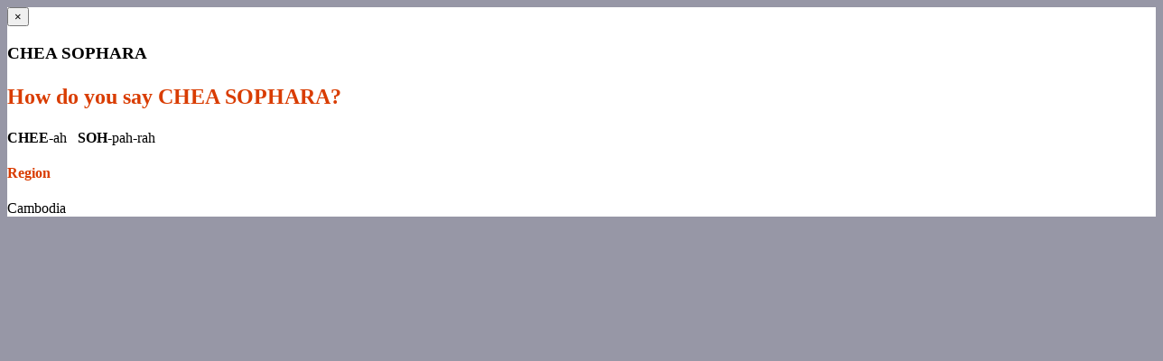

--- FILE ---
content_type: text/html; charset=UTF-8
request_url: https://pronounce.voanews.com/modal.phrasedetail.php?id=3827
body_size: 901
content:
<link href="/assets/css/juicy.css" rel="stylesheet">
 <meta charset="utf-8">
<div style="background:#FFFFFF;">
	<div class='modal-header'>
		<button type="button" class="close" data-dismiss="modal" aria-hidden="true">&times;</button>
		<h3>CHEA SOPHARA</h3>
	</div>
	<div class="modal-body"> 
		<h2>How do you say CHEA SOPHARA?</h2><p><B>CHEE-</B>ah&nbsp;&nbsp;&nbsp;<B>SOH-</B>pah-rah <a style="padding:10px;" class="btn icon playLink" href="/sounds/3827.mp3"><i class="icon-volume-up"></i></a></p><h4>Region</h4><p>Cambodia</p>	</div>
</div>
<div id="jquery_jplayer"></div>

<script type="text/javascript">
$(document).ready(function() {
	var currentRequest = '';
	$('#jquery_jplayer').jPlayer({
		swfPath: '/assets/js',
		errorAlerts: false,
		error: function (event) {
			event.preventDefault();
			switch (event.jPlayer.error.type) {
				case $.jPlayer.error.NO_SUPPORT: {
					//alert("Go to: /downloadPhrase.php?file=" + currentRequest);
					window.location = '/downloadPhrase.php?file=' + currentRequest; 
					break;
				}
				case $.jPlayer.error.URL: {
					alert("We're sorry but the audio appears to be missing or corrupted for this particular phrase.");
					break;
				}
			}
		},
		warningAlerts: false,
		supplied: 'mp3',
		cssSelectorAncestor: '',
		cssSelector: {
			  videoPlay: "",
			  play: "",
			  pause: "",
			  stop: "",
			  seekBar: "",
			  playBar: "",
			  mute: "",
			  unmute: "",
			  volumeBar: "",
			  volumeBarValue: "",
			  volumeMax: "",
			  currentTime: "",
			  duration: "",
			  fullScreen: "",
			  restoreScreen: "",
			  repeat: "",
			  repeatOff: "",
			  gui: "",
			  noSolution: ""
			},
			wmode: "window" // for Firefox 3.6
	});  
	$('.playLink').click(function(e) {
		e.preventDefault();
		var soundLink = currentRequest = $(this).attr('href');
		var soundTitle = $(this).attr('title');
		// play the media
		$('#jquery_jplayer').jPlayer("setMedia",{'mp3': soundLink}).jPlayer("play");
		_gaq.push(['_trackEvent', 'click', 'play audio', soundTitle]);
		return false;
	});
});
</script>

--- FILE ---
content_type: text/css
request_url: https://pronounce.voanews.com/assets/css/juicy.css
body_size: 2001
content:
@charset "utf-8";
/* CSS Document */

/*
1. Main styles: body, container, p, headers, etc.
2. Top Navigation
3. Home page
4. Sub pages
5. Tabs
6. Browser width fixes
7. Modal Popup
8. Footer
*/



/*1. Main styles: body, container, p, headers, etc.*/

html, body {
	width: 100%;	
}

h2, h4 { 
	color: #D93C00;
}

h4 {
    font-size: 16px;
}

.btn.icon {
	 padding: 2px 1px 2px 3px;
	 margin: 0 3px 3px 0;
}

h2 {
    font-size: 24px;
	line-height: 34px;
}

.icon-star, .icon-search, .icon-th-list, .icon-help {
	height: 21px;
	width: 21px;
	margin-top: 3px;
}

.icon-star { background: url(../juicy-assets/icon-star.png); }
.icon-search { background: url(../juicy-assets/icon-search.png); }
.icon-th-list { background: url(../juicy-assets/icon-browse.png); }
.icon-help { background: url(../juicy-assets/icon-help.png); }

body {  
	background: #9797A6;
}


/*2. Top Navigation*/

.container, .navbar-static-top .container, .navbar-fixed-top .container, .navbar-fixed-bottom .container {
    width: 100%;
	margin-top: 0;
}

.navbar .container {
	padding-left: 10px;	
	width: auto;
	background-color: #fff;
}


.nav-collapse.collapse {
    float: right;
	margin-right: 10px;
}

.nav-collapse.in.collapse {
    float: none;
	margin-right: 10px;
}

.nav-collapse.in.collapse form {
    margin-bottom: 0;
}

.nav-collapse.in.collapse input[class*="span"] {
    float: left;
	margin-right: 10px;
	width: 75%;
}

.nav-collapse.in.collapse .nav > li > a {
    padding: 10px 10px 10px 20px;
}

.nav-collapse.in.collapse .nav {
	margin: 0;
}

.nav-collapse.collapse ul li {
	
}

.navbar-inverse .navbar-inner {
    background-color: #fff;
    background-image: none;
    border: none;
}

.navbar-inverse .nav-collapse .navbar-form, .navbar-inverse .nav-collapse .navbar-search {
	/*background-color: #1330BF;*/
	border-bottom-color: #ccc;
	border-top-color: #ccc;
	margin-top: 0;
}

.navbar-inverse .nav-collapse .nav > li > a:hover, .navbar-inverse .nav-collapse .dropdown-menu a:hover {
    background-color: #e0e0e0;
	color: #333;
  }

.navbar-inverse .brand, .brand:hover {
	background-color: #fff !important;
	padding-bottom: 0;
}

.navbar-inverse .nav > li > a {
    color: #D93C00;
    text-shadow: none;
	font-weight: bold;
	border-left: 1px solid #eee;
	padding: 30px 10px 10px 10px;
}

.navbar-inverse .brand, .navbar-inverse .nav > li > a:hover {
    color: #fff;
    text-shadow: none;
	font-weight: bold;
	background-color: #D93C00;
}

.navbar-inverse .nav li.dropdown > .dropdown-toggle .caret {
    border-bottom-color: #ccc;
    border-top-color: #ccc;
}

.navbar-inverse .nav li.dropdown.open > .dropdown-toggle, .navbar-inverse .nav li.dropdown.active > .dropdown-toggle, .navbar-inverse .nav li.dropdown.open.active > .dropdown-toggle {
    background-color: #D93C00;
    color: #FFFFFF;
}

.dropdown-menu li > a:hover,
.dropdown-menu li > a:focus,
.dropdown-submenu:hover > a {
  color: #333;
  text-decoration: none;
  background-color: #ddd;
  background-image: none;
}

.navbar-form {
	padding: 13px 15px 12px 25px; 	
}


.navbar .btn-navbar {
	margin-right: 10px;	
	margin-top: 15px;
}


@media (max-width: 979px) {
.navbar-fixed-top {
    margin-bottom: 0;
}
  
  body {
    padding: 0;
}

.navbar .brand {
    margin: 0 0 0 10px;
    padding-left: 20px;
    padding-right: 0;
}

.navbar-fixed-top .navbar-inner, .navbar-fixed-bottom .navbar-inner {
    padding: 0;
	margin: 0;
}
  
}



/*3. Home page*/
.hero-unit {
    /*Gradient*/
	background: #1330BF url(../juicy-assets/logo-large.png) 90% 100% no-repeat; /* for non-css3 browsers */
	/*background-image: url(../juicy-assets/logo-large.png) 100% 100% no-repeat;*/
	filter: progid:DXImageTransform.Microsoft.gradient(startColorstr='#1330BF', endColorstr='#4663EC'); /*  for IE */
	background: -webkit-gradient(linear, left top, left bottom, from(#1330BF), to(#4663EC)) url(../juicy-assets/logo-large.png) 90% 100% no-repeat; /*  for webkit browsers */
	background: -moz-linear-gradient(top,  #1330BF,  #4663EC) url(../juicy-assets/logo-large.png) 90% 100% no-repeat; /* for firefox 3.6+ */ 
    border-radius: 0 0 0 0;
    color: #fff;
    font-size: 18px;
    font-weight: 200;
    line-height: 30px;
    margin-bottom: 0;
    padding: 25px 20% 25px 20%;
	font-family: Georgia, "Times New Roman", Times, serif;
}

.hero-unit strong {  
	font-family: Arial, Helvetica, sans-serif;
	font-style: normal;
}

.hero-unit h3 {  
	font-weight: normal;
	font-style: italic;
	text-align: center;
} 

.row {
	background: #fff;	
	margin-left: 0;
	/*padding: 0 10px 20px 25px;*/
}

.row p {
	padding: 20px;	
}



.row h2 { 
	background-color: #eee;
	border-bottom: 1px solid #ddd;
	margin: 0;
	padding: 10px;
}

.row .navbar-form {
    padding: 0px 20px 20px 20px;
}

.scroll {
	overflow: auto;
	height: 310px;
	margin: 20px;
	font-size: 12px;
	line-height: 16px;
}


.scroll i {
	padding-right: 3px;
	float: left;
}


/*4. Sub pages*/


.results {
	padding: 20px;
	border-top: 1px solid #ddd;	
}

.results table { margin-bottom: 5px; }

.results p {
	padding: 0;
}

.results h4 { 
	margin: 0;
}

/*4b. Browse */
.pager .disabled > a, .pager .disabled > a:hover, .pager .disabled > span {
background-color: #e0e0e0;
color: #666;
cursor: default;
font-weight: normal;
}

.pager li > a, .pager li > span {
background-color: #0088CC;
border: none;
border-radius: 15px 15px 15px 15px;
display: inline-block;
padding: 5px 14px;
color: #fff;
font-weight: bold;
}

.pager li > a:hover {
background-color: #e0e0e0;
color: #0088CC;
}



/*5. Tabs*/

.tab-content .tab-pane ul, .tab-content .tab-pane ul li {
	list-style-type: none;	
	margin: 0;
	padding: 0;
}

.tab-content {
	font-size: 12px;
	padding: 10px;	
	border-bottom: 1px solid #ddd;
	border-left: 1px solid #ddd;
	border-right: 1px solid #ddd;
}

.row .tab-content {
	overflow: auto; 
	height: 220px;
	margin: 0 20px 0 20px;
}

.nav-tabs {
	border-bottom: 1px solid #ddd;
	margin: 20px 0 0 0;
}

.row .nav-tabs {
	margin: 20px 20px 0 20px;
}

.tab-content .tab-pane ul li i {
	margin-right: 2px;
}

.span4 {
	border-right: 1px solid #ddd;
	margin-left: 0;
	width: 33.2%;
}



/*6. Browser width fixes*/

@media (min-width: 767px) and (max-width: 1600px) {
	.span4 {
	width: 33.2%;*/
}
}

@media (max-width: 767px) {
	.span4 {
	width: 100%;*/
}
}

@media (max-width: 767px) {
  .navbar-fixed-top,
  .navbar-fixed-bottom,
  .navbar-static-top {
    margin-right: 0;
    margin-left: -20px;
  }
}

.table-condensed th, .table-condensed td {
    padding: 4px 4px;
	line-height: 18px;
}

.container .content {
	background-color: #fff;
	border-top: 15px solid #1330BF;
	margin: 0;
	padding: 30px;
}

/*7. Modal Popup*/

.modal-body p {
	margin: 0 0 15px 0;
	padding: 0;
}

.modal-body img {
	float: left;
	margin: 0 10px 10px 0;	
}

.modal-body ul li {	
	list-style-position: inside;
}


/*8. Footer*/
footer {
	padding: 20px;	
}

footer ul.nav {
	float: right;	
}

footer .nav-pills > li > a {
    color: #FFFFFF;
}

footer .nav-pills > .active > a:hover {
    background-color: #ffffff;
    color: #D93C00;
}

footer .nav-pills > .active > a {
    background-color: #D93C00;
    color: #FFFFFF;
}

footer .nav > li > a:hover { background-color: #e0e0e0; color: #333; }

/* Phrase details */
h1.phrase { 
	color: #D93C00;
	font-size: 24px;
	line-height: 34px;
}